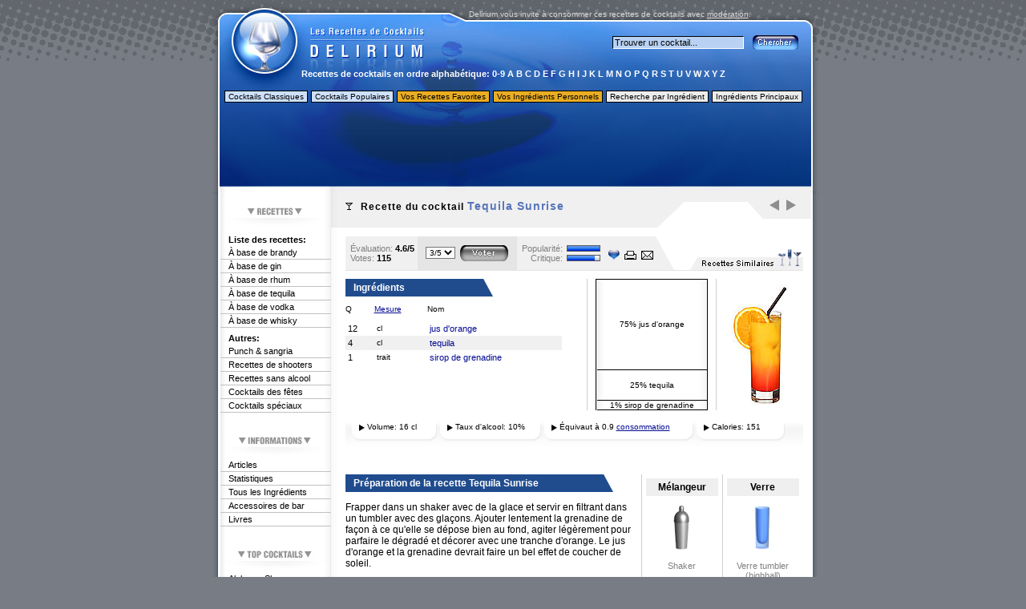

--- FILE ---
content_type: text/html; charset=UTF-8
request_url: https://www.delirium-cocktails.com/recettes/recette.php?cocktail=1249
body_size: 7304
content:
<!DOCTYPE HTML PUBLIC "-//W3C//DTD HTML 4.01 Transitional//EN">
<html lang="fr">
<head>
<title>Recette du cocktail Tequila Sunrise :: Les Cocktails Delirium</title>
<meta http-equiv="Content-Type" content="text/html; charset=utf-8">
<meta http-equiv="Content-Language" content="fr">
<meta name="keywords" lang="fr" content="Tequila Sunrise, Tequila Sunrises, recette, recettes, cocktail, cocktails, coktail, coctail, ap&eacute;ritif, liqueur, alcool, boisson, spiritueux, drink, cuisine, Qu&eacute;bec, Canada">
<meta name="description" lang="fr" content="Recette du cocktail Tequila Sunrise. Delirium est le site de choix pour vos recettes de cocktails.">
<link rel="icon" href="/favicon.ico" type="image/ico">
<link rel="shortcut icon" href="/favicon.ico" type="image/ico">
<link rel="canonical" href="https://www.delirium-cocktails.com/recettes/recette.php?cocktail=1249" />
<link rel="home" title="Home" href="https://www.delirium-cocktails.com/">
<link rel="previous" title="Tequila Sour" href="/recettes/recette.php?cocktail=1248">
<link rel="next" title="Tequilada" href="/recettes/recette.php?cocktail=1250">
<meta property="og:title" content="Recette du cocktail Tequila Sunrise">
<meta property="og:site_name" content="Les Cocktails Delirium">
<meta property="og:description" content="Delirium est le site de choix pour vos recettes de cocktails.">
	<meta property="og:image" content="https://www.delirium-cocktails.com/photos/tequilasunrise.jpg">
<link rel="stylesheet" type="text/css" href="../main.css">
</head>
<body>


<!-- Google tag (gtag.js) -->
<script async src="https://www.googletagmanager.com/gtag/js?id=G-7M72ZQ1F20"></script>
<script>
  window.dataLayer = window.dataLayer || [];
  function gtag(){dataLayer.push(arguments);}
  gtag('js', new Date());

  gtag('config', 'G-7M72ZQ1F20');
</script>



<div align="center">
<table width="775" border="0" cellpadding="0" cellspacing="0">
<tr>
<td width="332" height="25">
<img src="/images/recette-top1.jpg" width="332" height="25" alt="" /></td>
<td width="443" height="25" valign="bottom" align="left" class="topMessage">

Delirium vous invite &agrave; consommer ces recettes de cocktails avec <a href="http://www.saaq.gouv.qc.ca/securite_routiere/comportements/alcool/" target="_blank">mod&eacute;ration</a>.
</td>
</tr>
</table>
<table width="775" border="0" cellpadding="0" cellspacing="0">
<tr>
<td width="332" height="57" valign="top">
<a href="/"><img src="/images/recette-logo.jpg" width="332" height="57" alt="Les recettes de cocktails Delirium" border="0" /></a></td>
<td width="443" height="57" valign="middle" align="right" id="recherchebg">
<!-- DEBUT RECHERCHE ========================================= -->
<form action="/recettes/recette-recherche.php" method="post" name="search" style="margin: 0px; padding: 0px;" accept-charset="UTF-8">
<table border="0" cellpadding="0" cellspacing="0">
<tr>
<td width="150" align="center" valign="middle">
<input type="text" size="25" name="search_term" class="search" style="font-size: 11px;" value="Trouver un cocktail..." onblur="if(this.value=='') this.value='Trouver un cocktail...';" onfocus="if(this.value=='Trouver un cocktail...') this.value='';"/></td>
<td width="80" align="center" valign="middle">
<input type="image" src="/images/bouton-recherche.gif" alt="Chercher">
</td>
</tr>
</table>
</form>
<!-- FIN RECHERCHE ========================================= -->
</td>
</tr>
</table>
<table width="775" border="0" cellpadding="0" cellspacing="0">
<tr>
<td width="775" height="21" valign="middle" align="center" id="menuAlphabetique">
<strong>Recettes de cocktails en ordre alphab&eacute;tique:</strong>
<a href="/recettes/recette-alphabetique.php?letter=0-9">0-9</a>
<a href="/recettes/recette-alphabetique.php?letter=A">A</a>
<a href="/recettes/recette-alphabetique.php?letter=B">B</a>
<a href="/recettes/recette-alphabetique.php?letter=C">C</a>
<a href="/recettes/recette-alphabetique.php?letter=D">D</a>
<a href="/recettes/recette-alphabetique.php?letter=E">E</a>
<a href="/recettes/recette-alphabetique.php?letter=F">F</a>
<a href="/recettes/recette-alphabetique.php?letter=G">G</a>
<a href="/recettes/recette-alphabetique.php?letter=H">H</a>
<a href="/recettes/recette-alphabetique.php?letter=I">I</a>
<a href="/recettes/recette-alphabetique.php?letter=J">J</a>
<a href="/recettes/recette-alphabetique.php?letter=K">K</a>
<a href="/recettes/recette-alphabetique.php?letter=L">L</a>
<a href="/recettes/recette-alphabetique.php?letter=M">M</a>
<a href="/recettes/recette-alphabetique.php?letter=N">N</a>
<a href="/recettes/recette-alphabetique.php?letter=O">O</a>
<a href="/recettes/recette-alphabetique.php?letter=P">P</a>
<a href="/recettes/recette-alphabetique.php?letter=Q">Q</a>
<a href="/recettes/recette-alphabetique.php?letter=R">R</a>
<a href="/recettes/recette-alphabetique.php?letter=S">S</a>
<a href="/recettes/recette-alphabetique.php?letter=T">T</a>
<a href="/recettes/recette-alphabetique.php?letter=U">U</a>
<a href="/recettes/recette-alphabetique.php?letter=V">V</a>
<a href="/recettes/recette-alphabetique.php?letter=W">W</a>
<a href="/recettes/recette-alphabetique.php?letter=X">X</a>
<a href="/recettes/recette-alphabetique.php?letter=Y">Y</a>
<a href="/recettes/recette-alphabetique.php?letter=Z">Z</a></td>
</tr>
</table>
<table width="775" border="0" cellpadding="0" cellspacing="0">
<tr>
<td width="775" height="35" align="center" id="menutop">
<a href="/recettes/recette-cocktail-classique.php" class="menutop1">Cocktails Classiques</a>
<a href="/recettes/statistiques-cocktail-populaires.php" class="menutop1">Cocktails Populaires</a>
<a href="/recettes/recette-favorites.php" class="menutop2">Vos Recettes Favorites</a>
<a href="/recettes/ingredients-personnels.php" class="menutop2">Vos Ingr&eacute;dients Personnels</a>
<a href="/recettes/recherche-ingredients.php" class="menutop3">Recherche par Ingr&eacute;dient</a>
<a href="/recettes/ingredients-principaux.php" class="menutop3">Ingr&eacute;dients Principaux</a>
</td>
</tr>
</table>

<table width="775" border="0" cellpadding="0" cellspacing="0">
<tr>
<td width="775" height="101" valign="top" id="toppub" align="center">
<div id="toppub-text">



	<script async src="//pagead2.googlesyndication.com/pagead/js/adsbygoogle.js"></script>
	<!-- delirium-cocktails.com top -->
	<ins class="adsbygoogle"
	     style="display:inline-block;width:728px;height:90px"
	     data-ad-client="ca-pub-3379870990086242"
	     data-ad-slot="1885491947"></ins>
	<script>
	(adsbygoogle = window.adsbygoogle || []).push({});
	</script>



</div>
</td>
</tr>
</table>
<table width="775" border="0" cellpadding="0" cellspacing="0">
<tr>
<td width="20" valign="top" id="layout-bord1"><img src="/images/recette-bord1.jpg" width="20" height="368" alt="" /></td>
<td width="140" valign="top" id="menu-gauche">
<!-- DEBUT MENU ========================================= -->
<img src="/images/menu-recettes.jpg" width="140" height="27" alt="Recettes" style="margin: 20px 0px 0px 0px;" />
<div class="menulefttitle"><strong>Liste des recettes:</strong></div>
<div class="menuleft">
<a href="/recettes/recette-cocktail-brandy.php">&Agrave; base de brandy</a>
<a href="/recettes/recette-cocktail-gin.php">&Agrave; base de gin</a>
<a href="/recettes/recette-cocktail-rhum.php">&Agrave; base de rhum</a>
<a href="/recettes/recette-cocktail-tequila.php">&Agrave; base de tequila</a>
<a href="/recettes/recette-cocktail-vodka.php">&Agrave; base de vodka</a>
<a href="/recettes/recette-cocktail-whisky.php">&Agrave; base de whisky</a>
</div>
<div class="menulefttitle"><strong>Autres:</strong></div>
<div class="menuleft">
<a href="/recettes/recette-cocktail-punch.php">Punch & sangria</a>
<a href="/recettes/recette-shooters.php">Recettes de shooters</a>
<a href="/recettes/recette-cocktail-sans-alcool.php">Recettes sans alcool</a>
<a href="/recettes/recette-cocktail-fetes.php">Cocktails des f&ecirc;tes</a>
<a href="/recettes/recette-cocktail-speciaux.php">Cocktails sp&eacute;ciaux</a>
</div>
<!-- START GOOGLE LINKS -->
<!-- END GOOGLE LINKS -->
<img src="/images/menu-informations.jpg" width="140" height="27" alt="Informations" style="margin: 30px 0px 0px 0px;" />
<div class="menuleft">
<a href="/articles/">Articles</a>
<a href="/recettes/recette-cocktail-statistiques.php">Statistiques</a>
<a href="/recettes/ingredients-cocktail.php">Tous les Ingr&eacute;dients</a>
<a href="/accessoires-verres-melangeurs.php">Accessoires de bar</a>
<a href="/livres-cocktail.php">Livres</a>
</div>
<img src="/images/menu-top-cocktails.jpg" width="140" height="27" alt="Top Cocktails" style="margin: 30px 0px 0px 0px;" />
<div class="menuleft">
<a href="/recettes/recette.php?cocktail=1405">Alabama Slammer</a>
<a href="/recettes/recette.php?cocktail=842">Mojito</a>
<a href="/recettes/recette.php?cocktail=1146">Sex on the Beach</a>
<a href="/recettes/recette.php?cocktail=797">Margarita</a>
<a href="/recettes/recette.php?cocktail=1389">Pina Colada</a>
<a href="/recettes/recette.php?cocktail=373">Cosmopolitan</a>
<a href="/recettes/recette.php?cocktail=1969">Cochonne</a>
<a href="/recettes/recette.php?cocktail=2013">Blue Lagoon</a>
<a href="/recettes/recette.php?cocktail=2231">Vagin</a>
<a href="/recettes/recette.php?cocktail=1383">Martini</a>
</div>
<div style="margin: 30px 0px 0px 0px;">
</div>
<!-- FIN MENU ========================================= -->
</td>
<td width="13" valign="top" id="layout-bord2">
<img src="/images/recette-menu-gauche2.gif" width="13" height="368" alt="" /></td>
<td width="100%" valign="top" id="contenu">
<!-- DEBUT CONTENU ========================================= -->

<table width="100%" border="0" cellpadding="0" cellspacing="0">
<tr>
<td valign="top">
 <a href="recette-cocktail-classique.php" title="Cocktail Classique" class="imagelink"><img src="/images/icone_classique.gif" width="9" height="9" alt="Cocktail Classique" border="0" style="float: left; margin-top: 4px; margin-right: 10px;"></a><h1>Recette du cocktail <strong>Tequila Sunrise</strong></h1>
</td>
<td valign="top" align="center" width="50">
<a href="/recettes/recette.php?cocktail=1248" title="Pr&eacute;c&eacute;dent: Tequila Sour" onmouseover="glow('fleche1','fleche1_high')" onmouseout="glow('fleche1','fleche1')"><img src="../images/fleche-precedent1.gif" width="12" height="14" alt="Pr&eacute;c&eacute;dent: Tequila Sour" border="0"  name="fleche1"/></a>&nbsp;&nbsp;&nbsp;<a href="/recettes/recette.php?cocktail=1250" title="Prochain: Tequilada" onmouseover="glow('fleche2','fleche2_high')" onmouseout="glow('fleche2','fleche2')"><img src="../images/fleche-suivant1.gif" width="12" height="14" alt="Prochain: Tequilada" border="0" name="fleche2"/></a></td>
</tr>
</table>




<!-- STATISTIQUES ================================ -->

<div align="left">
<table width="100%" cellpadding="0" cellspacing="0" id="statistique-cocktail">
<tr>
<td valign="middle" align="left" style="padding-left: 6px; background-color: #F0F0F0;">
<span class="sousTexte">&Eacute;valuation: <span class="stats-score">4.6/5</span><br />Votes: <span class="stats-score">115</span></span></td>
<td width="124" valign="middle" align="center" style="background-color: #e5e5e5;">
<form action="rate_cookie_check.php" method="post" name="rating" style="margin: 0px;" accept-charset="UTF-8"><input type="hidden" name="cocktail" value="1249" /><table border="0" cellpadding="3" cellspacing="0"><tr><td valign="middle"><select name="number"><option value="2">5/5</option><option value="1">4/5</option><option value="0" selected="selected">3/5</option><option value="-1">2/5</option><option value="-2">1/5</option></select></td><td valign="middle"><a onclick="javascript: if (confirm('Êtes-vous sur de vouloir voter ' + rating.number.options[rating.number.options.selectedIndex].text + ' pour ce cocktail?')) rating.submit();" class="imagelink"><img src="../images/bouton-vote.gif" width="60" height="20" alt="Voter pour Tequila Sunrise" border="0" style="cursor: pointer;"></a></td></tr></table></form></td>
<td valign="middle" align="left" style="padding-left: 6px; background-color: #F0F0F0;">
<table width="95" border="0" cellspacing="0" cellpadding="0" summary="statistiques" style="margin: 0px;"><tr><td align="right" style="padding-right: 5px;"><span class="sousTexte"><a href="/recettes/statistiques-cocktail-populaires.php" style="text-decoration: none;" title="Voir la liste des cocktails les plus populaires">Popularit&eacute;:</a></span></td><td><img src="../images/graphique-pourcentage1.gif" width="40" height="6" alt="" class="pourcentage1"><img src="../images/graphique-pourcentage2.gif" width="0" height="6" alt="" class="pourcentage2"></td></tr><tr><td align="right" style="padding-right: 5px;"><span class="sousTexte"><a href="/recettes/statistiques-evaluees.php" style="text-decoration: none;" title="Voir la liste des cocktails les mieux évalués">Critique:</a></span></td><td><img src="../images/graphique-pourcentage1.gif" width="34" height="6" alt=""  class="pourcentage1"><img src="../images/graphique-pourcentage2.gif" width="6" height="6" alt="" class="pourcentage2"></td></tr></table>
</td>
<td valign="middle" align="right" style="background-color: #F0F0F0;">

<form action="recette-favorites-ajouter.php" method="post" target="_blank" style="display: inline; margin: 0px 3px 3px 0px;" accept-charset="UTF-8"><input name="favorite_id" type="hidden" value="1249" /><input type="image" src="../images/bouton-favoris1.gif" value="Ajouter &agrave; vos recettes favorites" alt="Ajouter &agrave; vos recettes favorites" title="Ajouter &agrave; vos recettes favorites" align="middle" style="width: 14px; height: 13px;" /></form>
<form action="recette-imprimer.php" method="post" target="_blank" style="display: inline; margin: 0px 3px 3px 0px;" accept-charset="UTF-8"><input name="cocktail" type="hidden" value="1249" /><input type="image" src="../images/bouton-imprimer.gif" value="Version imprimable" alt="Version imprimable" title="Version imprimable" align="middle" style="width: 15px; height: 11px;" /></form>

<form action="recette-email.php" method="post" target="_blank" style="display: inline; margin: 0px 0px 3px 0px;" accept-charset="UTF-8"><input name="cocktail" type="hidden" value="1249" /><input type="image" src="../images/bouton-email.gif" value="Envoyer par email" alt="Envoyer par email" title="Envoyer par email" align="middle" style="width: 15px; height: 11px;" /></form>

</td>
<td width="26" align="right" valign="bottom"><img src="../images/stats-bg-droit.gif" width="26" height="42" alt="" /></td>
<td width="20">&nbsp;</td>
<td width="141" align="right" valign="bottom"><a href="recette-similaire.php?cocktail=1249" onMouseOver="glow('similaires','similaires_high')" onMouseOut="glow('similaires','similaires')"><img src="../images/recette-similaires.gif" width="141" height="26" alt="recettes similaires au tequila sunrise" title="Recettes similaires au tequila sunrise" border="0" name="similaires" /></a></td>
</tr>
</table>
</div>


<!-- INGREDIENTS ========================================== -->



<table width="100%" border="0" cellpadding="0" cellspacing="0" style="margin-top: 10px;">
<tr>
<td valign="top">

<h2 style="width: 170px;">Ingr&eacute;dients</h2>

<table width="90%" border="0" cellpadding="0" cellspacing="0" style="font-size: 12px;">

<tr><td width="30" valign="top" class="ingredients-title">Q</td><td width="60" valign="top" class="ingredients-title"><a href="../unites-mesure.php" title="Explication des unit&eacute;s de mesure">Mesure</a></td><td valign="top" class="ingredients-title">Nom</td></tr>

<tr>
<td width="30" valign="top" class="ingredientQuantitePale">12</td><td width="60" valign="top" class="ingredientMesurePale">cl</td><td valign="top" class="ingredientNomPale"><a href="ingredients-info.php?ingredient=19" class="ingredients">jus d&#039;orange</a> </td>
</tr>
<tr>
<td width="30" valign="top" class="ingredientQuantiteFonce">4</td><td width="60" valign="top" class="ingredientMesureFonce">cl</td><td valign="top" class="ingredientNomFonce"><a href="ingredients-info.php?ingredient=5" class="ingredients">tequila</a> </td>
</tr>
<tr>
<td width="30" valign="top" class="ingredientQuantitePale">1</td><td width="60" valign="top" class="ingredientMesurePale">trait</td><td valign="top" class="ingredientNomPale"><a href="ingredients-info.php?ingredient=42" class="ingredients">sirop de grenadine</a> </td>
</tr>
</table>
</td>

<td width="160" valign="middle" align="center" class="cocktail-layout-lign"><table width="140" cellpadding="0" cellspacing="0" summary="Proportions sugg&eacute;r&eacute;es du cocktail" id="proportions-graph"><tr><td width="1" valign="middle" align="center"><img src="../images/empty.gif" width="1" height="113" alt=""></td><td width="100%" valign="middle" align="center" class="proportions-cell">75% jus d&#039;orange</td></tr><tr><td width="1" valign="middle" align="center"><img src="../images/empty.gif" width="1" height="38" alt=""></td><td width="100%" valign="middle" align="center" class="proportions-cell">25% tequila</td></tr><tr><td width="1" valign="middle" align="center"><img src="../images/empty.gif" width="1" height="2" alt=""></td><td width="100%" valign="middle" align="center" class="proportions-cell">1% sirop de grenadine</td></tr></table></td><td valign="middle" align="center" class="cocktail-layout-lign"><img src="/photos/tequilasunrise.jpg" alt="Cocktail Tequila Sunrise"></td>
</tr>
</table>




<table width="100%" border="0" cellpadding="0" cellspacing="0" id="cocktail-onglets-info">
<tr>
<td width="110" valign="top" style="padding-bottom: 10px; padding-left: 5px;">


<table border="0" cellpadding="0" cellspacing="0" class="cocktail-onglet">
<tr>
<td valign="top" width="12">
<img src="../images/cocktail-ongletinfo-gauche.gif" alt="" width="12" height="25">
</td>
<td valign="top" width="90">
<img src="../images/fleche.jpg" width="7" height="9" alt="" align="middle"/>

 Volume: 16 cl

</td>
<td valign="top" width="12">
<img src="../images/cocktail-ongletinfo-droit.gif" alt="" width="12" height="25">
</td>
</tr>
</table>


</td>
<td width="130" valign="top" style="padding-bottom: 10px;">

<table border="0" cellpadding="0" cellspacing="0" summary="Taux d'alcool du cocktail" class="cocktail-onglet"><tr><td valign="top" width="12"><img src="../images/cocktail-ongletinfo-gauche.gif" alt="" width="12" height="25"></td><td valign="top" width="110"><img src="../images/fleche.jpg" width="7" height="9" alt="" align="middle"/> Taux d'alcool: 10%</td><td valign="top" width="12"><img src="../images/cocktail-ongletinfo-droit.gif" alt="" width="12" height="25"></td></tr></table>

</td>
<td width="190" valign="top" style="padding-bottom: 10px;">

<table border="0" cellpadding="0" cellspacing="0" summary="Consommation standard d'alcool" class="cocktail-onglet"><tr><td valign="top" width="12"><img src="../images/cocktail-ongletinfo-gauche.gif" alt="" width="12" height="25"></td><td valign="top" width="220"><img src="../images/fleche.jpg" width="7" height="9" alt="" align="middle"/> &Eacute;quivaut &agrave; 0.9 <a href="../consommation-alcool.php" title="D&eacute;finition d'une consommation standard d'alcool">consommation</a></td><td valign="top" width="12"><img src="../images/cocktail-ongletinfo-droit.gif" alt="" width="12" height="25"></td></tr></table>
</td>

<td valign="top" style="padding-bottom: 10px;"><table border="0" cellpadding="0" cellspacing="0" summary="Volume du cocktail" class="cocktail-onglet"><tr><td valign="top" width="12"><img src="../images/cocktail-ongletinfo-gauche.gif" alt="" width="12" height="25"></td><td valign="top" width="90"><img src="../images/fleche.jpg" width="7" height="9" alt="" align="middle"/> Calories: 151</td><td valign="top" width="12"><img src="../images/cocktail-ongletinfo-droit.gif" alt="" width="12" height="25"></td></tr></table></td>

</tr>
</table>


<!-- START ADVERTISING -->

<div align="center" style="margin-top: 15px; margin-bottom: 15px;">

</div>

<!-- END ADVERTISING -->

<table width="100%" border="0" cellpadding="0" cellspacing="0" style="padding-top: 15px;">
<tr>
<td valign="top" style="padding-right: 10px;">

<h2 style="width: 320px;">Pr&eacute;paration de la recette Tequila Sunrise</h2><p>Frapper dans un shaker avec de la glace et servir en filtrant dans un tumbler avec des gla&ccedil;ons. Ajouter lentement la grenadine de fa&ccedil;on &agrave; ce qu&#039;elle se d&eacute;pose bien au fond, agiter l&eacute;g&egrave;rement pour parfaire le d&eacute;grad&eacute; et d&eacute;corer avec une tranche d&#039;orange. Le jus d&#039;orange et la grenadine devrait faire un bel effet de coucher de soleil.</p>


</td>
<td valign="top" width="90" style="padding: 5px;" align="center" class="cocktail-layout-lign">

<h3>M&eacute;langeur</h3><a href="/accessoires-verres-melangeurs.php#melangeurs-cocktail" title="Consultez la liste des mélangeurs à cocktail"><img src="../images/melangeur-shaker.jpg" alt="Shaker" width="55" height="55" border="0"></a><br /><br /><span class="sousTexte">Shaker</span>

</td>
<td valign="top" width="90" align="center" style="padding: 5px;" class="cocktail-layout-lign">

<h3>Verre</h3><a href="/accessoires-verres-melangeurs.php#verres-cocktail" title="Consultez la liste des verres à cocktail"><img src="../images/verre-tumbler.jpg" alt="Verre tumbler (highball)" width="55" height="55" border="0"></a><br /><br /><span class="sousTexte">Verre tumbler (highball)</span>

</td>
</tr>
</table>


<!-- BOUTONS SOCIAL MEDIA ========================================= -->


<div class="share">

<!-- <div class="share-box-google">
<g:plusone size="medium" href="https%3A%2F%2Fwww.delirium-cocktails.com%2Frecettes%2Frecette.php%3Fcocktail%3D1249"></g:plusone>
</div> -->

<div class="share-box-twitter">

<a href="//twitter.com/share" class="twitter-share-button" data-count="horizontal" data-lang="fr">Tweet</a>

</div>

<div class="share-box-facebook">

<iframe src="//www.facebook.com/plugins/like.php?locale=fr_FR&amp;href=https%3A%2F%2Fwww.delirium-cocktails.com%2Frecettes%2Frecette.php%3Fcocktail%3D1249&amp;layout=button_count&amp;show_faces=false&amp;width=60&amp;action=like&amp;font=trebuchet+ms&amp;colorscheme=light&amp;height=21" scrolling="no" frameborder="0" style="border:none; overflow:hidden; width:100px; height:21px;" allowTransparency="true"></iframe>

</div>


<div class="clearer"></div>
</div>


<p class="sousTexte"></p><h2 style="margin-top: 10px; width: 250px;">Notes additionelles</h2> <p>Ce cocktail &eacute;tait tr&egrave;s populaire durant la prohibition am&eacute;ricaine, comme le jus d&#039;orange camouflait bien le go&ucirc;t de l&#039;alcool.<br />
<br />
Il y a m&ecirc;me un film am&eacute;ricain, avec Mel Gibson, portant ce nom.</p>


<h2 style="width: 320px; margin-top: 10px;">Cocktails avec des noms similaires</h2><p class="sousTexte" align="right"><img src="../images/fleche.jpg" alt="" align="middle" height="9" width="7"> Voir la liste de tous les cocktails dont le nom commence par <strong>[ <a href="/recettes/recette-alphabetique.php?letter=T">T</a> ]</strong></p>

<!-- COMMENTS SECTION =============================== -->

<h2 style="margin-top: 20px; width: 400px;" id="comment">Commentaires &agrave; propos du cocktail Tequila Sunrise</h2>

<p class="sousTexte2">Les commentaires ci-dessous sont des opinions diverses par des usagers du site et ne refl&egrave;tent pas n&eacute;cessairement une position officielle de Delirium.</p><div class="comment"><div class="commentTop"><div class="commentTopName">Jennifer</div><div class="commentTopDate">Date: 2012-11-28</div></div><div class="commentText">Ce cocktail est très bon! mais ce cocktail version cocktail moleculaire <br />
<br />
http://e-bouffe.com/espacebar_idee_cocktail_tequila_sunrise_pop/#more-1232<br />
<br />
est encore plus epatant! surtout si vous recevez des amis pendant le temps des fete!</div></div>
<div class="comment"><div class="commentTop"><div class="commentTopName">Manu</div><div class="commentTopDate">Date: 2010-10-06</div></div><div class="commentText">Imbuvable.<br />
Le gout de la tequilla et la grenadine est infecte.</div></div>
<div class="comment"><div class="commentTop"><div class="commentTopName">vidda</div><div class="commentTopDate">Date: 2007-11-03</div></div><div class="commentText">si vous aimez la tequila sunrise voici une variantes,<br />
dans un tumbler<br />
5 cl de tequila<br />
10 cl de jus &quot;caraibos&quot; parfum Maracuja<br />
un trait de jus de citron vert<br />
un trait de sirop de fraise<br />
decore de un morceau de citron vert <br />
et vos papilles s emoustiront</div></div>
<div class="comment"><div class="commentTop"><div class="commentTopName">fanfan</div><div class="commentTopDate">Date: 2007-05-16</div></div><div class="commentText">au mexique ce cocktail est prepare avec la tequila josé cuervo ,mais les proportions, sont légerement differentes 65% jus d&#039;orange &quot; 35%tequila,</div></div>
<div class="comment"><div class="commentTop"><div class="commentTopName">fanfan</div><div class="commentTopDate">Date: 2007-05-16</div></div><div class="commentText">ce cocktail est délicieux ,surtout, quand il est servi dans un verre tumbler</div></div>
<div class="comment"><div class="commentTop"><div class="commentTopName">fanfan</div><div class="commentTopDate">Date: 2007-05-16</div></div><div class="commentText">ce cocktail est delicieux, surtout, quand il est servi, dans un verre tumbler</div></div>
<div class="comment"><div class="commentTop"><div class="commentTopName">djfx37 et maxdemerde</div><div class="commentTopDate">Date: 2007-03-06</div></div><div class="commentText">slt quel marque de vodka utilisé vous?<br />
je n&#039;aime pas l&#039;arriere gout!<br />
la san jose pour ne pas la citer :)</div></div>
<div class="comment"><div class="commentTop"><div class="commentTopName">zaby</div><div class="commentTopDate">Date: 2005-07-15</div></div><div class="commentText">J&#039;aime bien ce cocktail.  Sans être mon préféré, il est délicieux sur la teraase avec des amis.  Ou en pleine tempête d&#039;hiver pour nous rappelé qu&#039;un jour il fera beau ;)</div></div>
<div class="comment"><div class="commentTop"><div class="commentTopName">George M.</div><div class="commentTopDate">Date: 2005-02-12</div></div><div class="commentText">Ce cocktail gagne des points pour l&#039;apparence, mais en perds peut-être pour ceux qui ont eu de mauvaises expériences avec l&#039;abus de tequila dans leur jeunesse (ce qui inclus bien des gens, hehe). Tout de même, j&#039;aime bien, mais sans tomber de ma chaise.</div></div>
<table width="100%" border="0" cellspacing="0" cellpadding="0">
<tr>
<td valign="top">
<form action="commentaire_ajouter.php" method="post" name="comments" style="margin-top: 30px;" accept-charset="UTF-8">
<input type="hidden" name="Cocktail_key" value="1249"><span style="font-size: 11px;">Nom:</span><br />
<input type="text" size="40" maxlength="40" name="thename" class="commentaires" value=""/><br /><br />
<span style="font-size: 11px;">Message:</span><br />
<textarea rows="8" cols="60" name="message" class="commentaires"></textarea>
<p>
<img src="../images/bouton-ajouter.gif" alt="Ajouter un commentaire" onClick="if (validateComment()) comments.submit();" style="cursor: pointer;">
</p>
</form>

</td>
<td align="right" valign="top">

</td>
</tr>
</table>

<p class="sousTexte2">Si vous pensez avoir trouv&eacute; une erreur, veuillez me la signaler par la <a href="/contact.php">page contact</a> plut&ocirc;t que de l'&eacute;crire dans les commentaires. Merci!</p>

<!-- FIN CONTENU ========================================= -->

</td>
<td width="16" valign="top" id="layout-bord3">
<img src="/images/recette-bord2.jpg" width="16" height="368" alt="" /></td>
</tr>
</table>
<img src="/images/recette-bas1.jpg" width="775" height="45" alt="" /><br />
</div>
<div align="center"><div class="bottom">
<p><a href="/contact.php">Contact</a> | <a href="/engins-recherche.php">Plug-in Delirium</a>   | <a href="/liens-delirium.php">Faire un lien</a> | <a href="/confidentialite.php">Politique de confidentialit&eacute;</a></p>
<p>Les recettes de cuisine individuelles sur ce site sont consid&eacute;r&eacute;es d'ordre du domaine public. Les images, les articles d'informations et le site web dans son enti&egrave;ret&eacute; sont normalement prot&eacute;g&eacute;s par les droits d'auteurs. Nos recettes de cocktails ne s'addressent qu'aux personnes de 18 ans et plus (au Qu&eacute;bec, Canada) ou en &acirc;ge l&eacute;gal de boire dans leur pays respectif. <a href="https://www.msss.gouv.qc.ca/professionnels/alcool-drogues-jeu/dependances/" target="_blank">L'abus d'alcool</a> est dangereux pour la sant&eacute;.</p>
</div></div>

<a href="/ztob.php" rel="nofollow"><img src="/images/empty.gif" alt="" border="0" /></a>

<!-- ========================================================================= -->

<!--  JS  -->

<script language="JavaScript" type="text/javascript" src="/recettes/main.js"></script>


<!-- Google +1 -->
<!-- <script type="text/javascript" src="http://apis.google.com/js/plusone.js">{lang: "fr"}</script> -->

<!-- Twitter Tweet -->
<script type="text/javascript" src="//platform.twitter.com/widgets.js"></script>

</body>
</html>



--- FILE ---
content_type: text/html; charset=utf-8
request_url: https://www.google.com/recaptcha/api2/aframe
body_size: 268
content:
<!DOCTYPE HTML><html><head><meta http-equiv="content-type" content="text/html; charset=UTF-8"></head><body><script nonce="nMIVXNqY5TgQ6yGDr_Nm0g">/** Anti-fraud and anti-abuse applications only. See google.com/recaptcha */ try{var clients={'sodar':'https://pagead2.googlesyndication.com/pagead/sodar?'};window.addEventListener("message",function(a){try{if(a.source===window.parent){var b=JSON.parse(a.data);var c=clients[b['id']];if(c){var d=document.createElement('img');d.src=c+b['params']+'&rc='+(localStorage.getItem("rc::a")?sessionStorage.getItem("rc::b"):"");window.document.body.appendChild(d);sessionStorage.setItem("rc::e",parseInt(sessionStorage.getItem("rc::e")||0)+1);localStorage.setItem("rc::h",'1763614422715');}}}catch(b){}});window.parent.postMessage("_grecaptcha_ready", "*");}catch(b){}</script></body></html>

--- FILE ---
content_type: text/css
request_url: https://www.delirium-cocktails.com/main.css
body_size: 1788
content:
body,h1,table,td,tr{font-size:12px}h1,h2{text-align:left}a:visited,h1{color:#000}#contenu,#menuAlphabetique,#menutop,#recherchebg,#toppub,.topMessage,h2{background-repeat:no-repeat}body,select,table,td,tr{font-family:Arial,Helvetica,sans-serif}.commentTopName,.stats-score,h3{font-weight:700}body{margin:0;padding:0;background-color:#787D85;background-image:url(/images/bg.gif);background-position:top center;background-repeat:repeat-x}h1{margin:0 0 30px;letter-spacing:1px}h1 strong{font-size:14px;color:#5674B9}h1 em{font-size:11px;color:gray}h1.accueil{font-size:14px}h2,h3{font-size:12px}h2{background-image:url(/images/titre-bg.gif);background-color:#204C8E;background-position:bottom right;padding:4px 4px 4px 10px;color:#fff}h3{background-color:#efefef;padding:4px}input.search{background-color:#B9D2F3;border-left:1px solid #000;border-top:1px solid #000;border-right:1px solid #fff;border-bottom:1px solid #fff}a{color:#040B92}a:hover{color:#fff;background-color:#CC9518;text-decoration:none}#menuAlphabetique{background-image:url(/images/recette-alphabetique.jpg);background-color:#3F75C1;font-size:11px;color:#fff}#menuAlphabetique a,#menuAlphabetique a:visited{font-size:11px;font-weight:700;color:#fff;text-decoration:none}a.menutop1,a.menutop2,a.menutop3{border:1px solid #000;padding:1px 4px;font-size:10px;text-decoration:none;margin:0 0 0 1px;color:#000}.menuleft a,.menuleft a:visited,.menulefttitle{padding:2px 0 2px 10px;margin-left:2px;font-size:11px}a.menutop1{background-color:#CEE1FC}a.menutop2{background-color:#EAAD22}a.menutop3{background-color:#ECECEC}a.menutop1:visited,a.menutop2:visited,a.menutop3:visited{text-decoration:none;color:#000}a.menutop1:hover,a.menutop2:hover,a.menutop3:hover{background-color:#fff;text-decoration:none;color:#000}.menuleft a,.menuleft a:visited{background-color:transparent;border-bottom:1px solid #C1C1C1;text-decoration:none;color:#000;display:block}.menuleft a:hover{background-color:#204C8E;text-decoration:none;color:#fff}.menulefttitle{margin-top:5px;color:#000}a.ingredients,a.ingredients:visited{text-decoration:none}a.imagelink,a.imagelink:hover{background-color:transparent;text-decoration:none}.ingredientMesurePale,.ingredientNomPale,.ingredientQuantitePale{background-color:#fff}.ingredientMesureFonce,.ingredientMesurePale,.ingredientNomFonce,.ingredientNomPale,.ingredientNumero,.ingredientQuantiteFonce,.ingredientQuantitePale{margin:0;padding:3px;font-size:11px}.ingredientMesurePale{font-size:10px}.ingredientMesureFonce,.ingredientNomFonce,.ingredientQuantiteFonce{background-color:#F0F0F0}.ingredientMesureFonce{font-size:10px}.tableRecette{padding:1px 1px 1px 6px;font-size:11px;border-bottom:1px solid #fff}.tableNumeration{padding:1px;font-size:7px;color:silver;border-bottom:1px solid #fff;border-left:1px solid #fff}.tableRecette a,.tableRecette a:visited{text-decoration:none}.description{font-size:10px;color:gray}.comment{background-color:#f8f8f8;border:1px solid silver;font-size:11px;padding:1px;margin-bottom:16px}.commentTop{padding:4px;background:#efefef}.commentTopDate{width:auto;text-align:right;color:#979797}.commentTopName{width:auto;float:left}.commentText{padding:4px;background:#F9F9F9;overflow:hidden}input.commentaires,input.contact,textarea.commentaires,textarea.contact{background-color:#FAF9F9;border:1px solid #DADADA;font-family:Arial,Helvetica,sans-serif;font-size:11px}.annotation,.bottom,select{font-size:10px}select{background-color:#FAF9F9}.bottom a:hover,.sousTexte a:hover,.sousTexte2 a:hover{background-color:transparent}.annotation{font-style:italic;color:gray}.bottom,.bottom a,.bottom a:visited{color:#D9D8D8}.bottom{width:750px}.bottom a:hover{color:#fff}.sousTexte,.sousTexte a,.sousTexte a:visited{color:gray}.sousTexte{font-size:11px}.sousTexte a:hover{color:#000}.sousTexte2,.sousTexte2 a,.sousTexte2 a:visited{color:#A9A9A9}.sousTexte2{font-size:10px}.sousTexte2 a:hover{color:gray}.topMessage,.topMessage a,.topMessage a:visited{color:#D9D8D8}.liensExterieurs{font-size:11px;background-color:#f8f8f8;padding:10px}.topMessage{background-image:url(/images/recette-top2.jpg);padding-right:20px;padding-bottom:2px;font-size:10px}#layout-bord1,#layout-bord2,#layout-bord3,#menu-gauche,#proportions-graph{background-repeat:repeat-y}.topMessage a:hover{color:#000;background-color:transparent}#contenu,#layout-bord1,#layout-bord2,#layout-bord3,#menu-gauche{background-position:top;background-color:#fff}ul.rssnews{margin:0 0 0 15px;padding:0}ul.rssnews li{list-style-type:square;margin:0 0 10px;padding:0 0 0 10px;font-size:11px}#path,#path a{font-size:10px;color:#333}#path{margin-bottom:20px}img[align=middle]{vertical-align:middle}#recherchebg{background-image:url(/images/recette-recherche.jpg);background-color:#629BEA;padding-right:20px}#menutop{background-image:url(/images/recette-menutop.jpg);background-color:#3F75C1}#toppub{background-image:url(/images/top-pub.jpg);background-position:top}#toppub-text{text-align:center;padding:0 22px 0 25px}#layout-bord1{background-image:url(/images/recette-bord1-bg.gif)}#layout-bord2{background-image:url(/images/recette-menu-gauche2-bg.gif)}#layout-bord3{background-image:url(/images/recette-bord2-bg.gif)}#menu-gauche{background-image:url(/images/recette-menu-gauche1.gif)}#contenu{background-image:url(/images/recette-contenu.gif);padding-left:5px;padding-right:10px;padding-top:10px}#statistique-cocktail{border:none;border-bottom:1px solid #e5e5e5}img.pourcentage1,img.pourcentage2{border-top:1px solid #56595f;border-bottom:1px solid #56595f}.stats-score{color:#000}img.pourcentage1{border-left:1px solid #56595f}img.pourcentage2{border-right:1px solid #56595f}img.pourcentage3{border:1px solid #56595f}.ingredients-title{font-size:10px;padding-bottom:10px}.cocktail-layout-lign{border-left:1px solid #cecece}#proportions-graph{background-image:url(/images/proportions-bg.jpg);background-position:top;border-top:1px solid #000;border-left:1px solid #000;border-right:1px solid #000}#cocktail-onglets-info,.cocktail-onglet{background-repeat:repeat-x;background-color:#FFF;background-position:top}.proportions-cell{border-bottom:1px solid #000;font-size:10px}#cocktail-onglets-info{background-image:url(/images/cocktail-ongletinfo-bg.gif);margin-top:15px}.cocktail-onglet{background-image:url(/images/cocktail-ongletinfo-centre.gif)}.cocktail-onglet td{font-size:10px}.share{height:30px;margin:20px 0 0}.share-box-facebook{width:100px;float:right;padding-top:3px}.share-box-twitter{width:120px;padding-top:3px;float:right}.share-box-google{width:80px;float:right;padding-top:3px}div.clearer{clear:both;margin:0;padding:0;height:0;line-height:0}

--- FILE ---
content_type: application/javascript
request_url: https://www.delirium-cocktails.com/recettes/main.js
body_size: 572
content:

function glow(x,y){document.images[x].src=eval(y+".src")}function findTextAbuse(a){return forbiddenWords=new RegExp("[a-zA-Z0-9]{40,}","i"),forbiddenSigns=new RegExp("[^a-zA-Z0-9]{40,}","i"),a.match(forbiddenWords)?(alert("C'est un peu long pour un simple mot"),!0):a.match(forbiddenSigns)?(alert("Pri\xe8re de ne pas ins\xe9rer de caract\xe8res aussi longs"),!0):!1}function validateComment(){var a=document.comments.thename.value,b=document.comments.message.value;return findTextAbuse(a)?!1:findTextAbuse(b)?!1:""==a?(alert("Vous avez oubli\xe9 d'ins\xe9rer votre nom"),document.comments.thename.focus(),!1):""==b?(alert("Vous avez oubli\xe9 d'ins\xe9rer un message"),document.comments.message.focus(),!1):b.length<40?(alert("S'il vous plait, composez une phrase enti\xe8re contenant plus de mots."),document.comments.message.focus(),!1):!0}window!=top&&(top.location.href=location.href),fleche1=new Image(12,14),fleche1.src="../images/fleche-precedent1.gif",fleche1_high=new Image(12,14),fleche1_high.src="../images/fleche-precedent2.gif",fleche2=new Image(12,14),fleche2.src="../images/fleche-suivant1.gif",fleche2_high=new Image(12,14),fleche2_high.src="../images/fleche-suivant2.gif",similaires=new Image(141,26),similaires.src="../images/recette-similaires.gif",similaires_high=new Image(141,26),similaires_high.src="../images/recette-similaires2.gif";